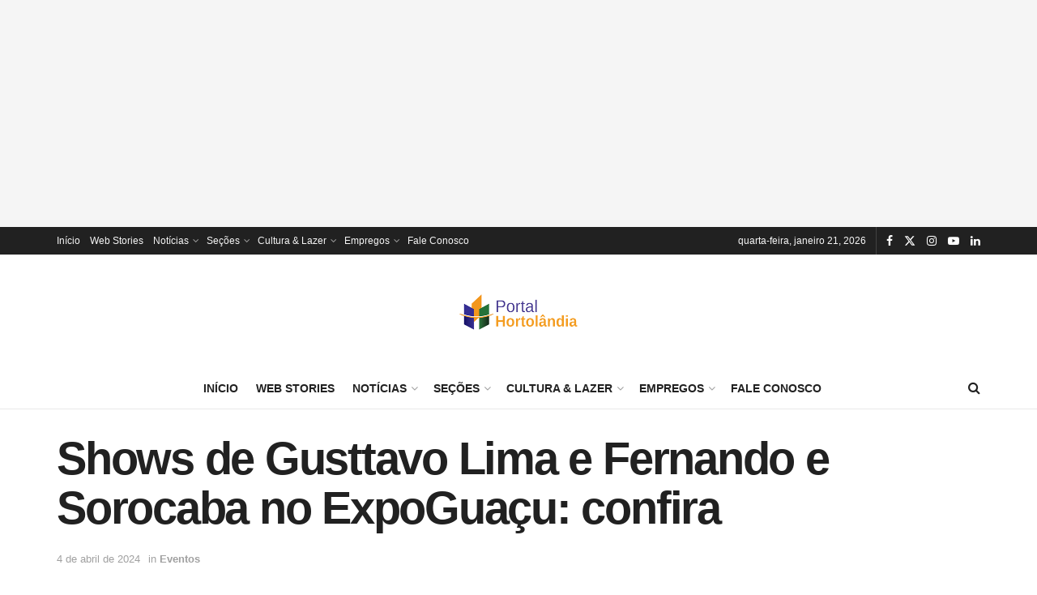

--- FILE ---
content_type: text/html; charset=utf-8
request_url: https://accounts.google.com/o/oauth2/postmessageRelay?parent=https%3A%2F%2Fportalhortolandia.com.br&jsh=m%3B%2F_%2Fscs%2Fabc-static%2F_%2Fjs%2Fk%3Dgapi.lb.en.2kN9-TZiXrM.O%2Fd%3D1%2Frs%3DAHpOoo_B4hu0FeWRuWHfxnZ3V0WubwN7Qw%2Fm%3D__features__
body_size: 33
content:
<!DOCTYPE html><html><head><title></title><meta http-equiv="content-type" content="text/html; charset=utf-8"><meta http-equiv="X-UA-Compatible" content="IE=edge"><meta name="viewport" content="width=device-width, initial-scale=1, minimum-scale=1, maximum-scale=1, user-scalable=0"><script src='https://ssl.gstatic.com/accounts/o/2580342461-postmessagerelay.js' nonce="ZaOS2dp13MHD3DJj-y7yuw"></script></head><body><script type="text/javascript" src="https://apis.google.com/js/rpc:shindig_random.js?onload=init" nonce="ZaOS2dp13MHD3DJj-y7yuw"></script></body></html>

--- FILE ---
content_type: text/html; charset=utf-8
request_url: https://www.google.com/recaptcha/api2/aframe
body_size: 265
content:
<!DOCTYPE HTML><html><head><meta http-equiv="content-type" content="text/html; charset=UTF-8"></head><body><script nonce="bha8rptHblHpwpZGyDZbhw">/** Anti-fraud and anti-abuse applications only. See google.com/recaptcha */ try{var clients={'sodar':'https://pagead2.googlesyndication.com/pagead/sodar?'};window.addEventListener("message",function(a){try{if(a.source===window.parent){var b=JSON.parse(a.data);var c=clients[b['id']];if(c){var d=document.createElement('img');d.src=c+b['params']+'&rc='+(localStorage.getItem("rc::a")?sessionStorage.getItem("rc::b"):"");window.document.body.appendChild(d);sessionStorage.setItem("rc::e",parseInt(sessionStorage.getItem("rc::e")||0)+1);localStorage.setItem("rc::h",'1768999801750');}}}catch(b){}});window.parent.postMessage("_grecaptcha_ready", "*");}catch(b){}</script></body></html>